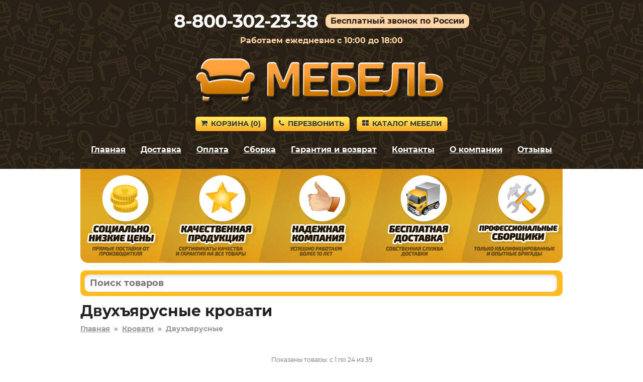

--- FILE ---
content_type: text/html; charset=utf-8
request_url: https://egorevsk-mebel.ru/krovati/dvuhyarusnye-krovati/
body_size: 7204
content:
<!DOCTYPE HTML>
<html lang="ru">
<head>
<title>Двухъярусные кровати в Егорьевске – купить с бесплатной доставкой</title>
<link rel="canonical" href="https://egorevsk-mebel.ru/krovati/dvuhyarusnye-krovati/">
<meta name="description" content="Купите Двухъярусные кровати в Егорьевске недорого от производителя в популярном интернет-магазине. Низкие цены. Сборка в день доставки. Большая гарантия.">
<meta name="keywords" content="">
<meta name="viewport" content="width=device-width, initial-scale=1">



<link rel='shortcut icon' type='image/x-icon' href='/favicon.ico'>
<link rel="stylesheet" href="/css/theme.css?v=cb7c654ce5eaef0a9ff7de94302e9d4e" />

</head>

<body>


<div class="site-branding">

<div id="phone_number">8-800-302-23-38</div><div id="free_call">Бесплатный звонок по России</div><div id="operating_mode" style="display:block;">Работаем ежедневно с 10:00 до 18:00</div>
<div id="logo"><img src='/images/logo.png' onclick="gourl('/');" alt=''></div>
<div id="site_header_button">
<div><a href="javascript:void(0)" onclick="gourl('/order.html'); return false;" class="myButton4"><span class="icon-shopping-cart"></span>Корзина&nbsp;(<span id="zakladki">0</span>)</a></div>
<div id="main_menu_button_block" style="display:none;"><a href="#show_main_menu" class="myButton4 modal_link"><span class="icon-bars"></span>Меню</a></div>
<div><a href="#callback" class="myButton4 modal_link"><span class="icon-phone"></span>Перезвонить</a></div>
<div id="catalog_button_block"><a href="javascript:void(0)" onclick="gourl('/katalog'); return false;" class="myButton4"><span class="icon-th-large"></span>Каталог мебели</a></div>
</div>
<div id="show_main_menu" class="white-popup mfp-hide">
<div class="zagolovok_window">Главное меню</div>
<br>
<ul class="menu_modal"><li><a href="javascript:void(0)" onclick='gourl("/"); return false;'><span class="icon-chevron-right"></span>Главная</a></li><li><a href="javascript:void(0)" onclick='gourl("/katalog"); return false;'><span class="icon-chevron-right"></span>Каталог мебели</a></li><li><a href="javascript:void(0)" onclick='gourl("/dostavka.html"); return false;'><span class="icon-chevron-right"></span>Доставка</a></li><li><a href="javascript:void(0)" onclick='gourl("/oplata.html"); return false;'><span class="icon-chevron-right"></span>Оплата</a></li><li><a href="javascript:void(0)" onclick='gourl("/sborka.html"); return false;'><span class="icon-chevron-right"></span>Сборка</a></li><li><a href="javascript:void(0)" onclick='gourl("/vozvrat_i_obmen.html"); return false;'><span class="icon-chevron-right"></span>Гарантия и возврат</a></li><li><a href="javascript:void(0)" onclick='gourl("/contacts.html"); return false;'><span class="icon-chevron-right"></span>Контакты</a></li><li><a href="javascript:void(0)" onclick='gourl("/okompanii.html"); return false;'><span class="icon-chevron-right"></span>О компании</a></li><li><a href="javascript:void(0)" onclick='gourl("/reviews.html"); return false;'><span class="icon-chevron-right"></span>Отзывы</a></li></ul></div><nav id="site-navigation" class="main-navigation"><div class="menu-menu-1-container">
<ul id="menu-menu-1" class="menu"><li><a href="javascript:void(0)" onclick='gourl("/"); return false;'>Главная</a></li><li><a href="/dostavka.html" rel="nofollow">Доставка</a></li><li><a href="/oplata.html" rel="nofollow">Оплата</a></li><li><a href="/sborka.html" rel="nofollow">Сборка</a></li><li><a href="/vozvrat_i_obmen.html" rel="nofollow">Гарантия и возврат</a></li><li><a href="/contacts.html" rel="nofollow">Контакты</a></li><li><a href="/okompanii.html" rel="nofollow">О компании</a></li><li><a href="/reviews.html" rel="nofollow">Отзывы</a></li></ul>
</div>
</nav><div style='text-align:center; padding-top:5px;'></div></div>


<div class="container">
<div id="pl"></div>

<div id="shipping_block" onclick="gourl('/dostavka.html');">
<table><tr>
<td class="shipping_block_icon"><span class="icon-truck"></span></td>
<td class="shipping_block_text">Бесплатная доставка</td>
</tr></table>
</div>

<div class="search_box">
<table cellspacing="0" cellpadding="0" border="0" style="border:none; width:100%;">
<tr>
<td style="padding-right: 5px;"><input type="text" id="search_products" autocomplete="off" placeholder="Поиск товаров" value="" style="border-radius: 10px;" maxlength="50"/></td>
<td class="search_box_button" style="display:none; width:50px; text-align:center;"><span class="myButton3" style="padding: 5px 8px; vertical-align: middle; border-radius: 10px;" onclick="get_search();"><img src="/images/search.svg" style="vertical-align: middle;"/></span></td>
</tr>
</table>
<div id="search_box_result" style="display:none;"></div>
</div>
<div class="entry-content">
<h1 id='h1'>Двухъярусные кровати</h1><div style='clear:both; float:none; padding-bottom:20px; font-size:14px; font-weight:bold; color:#999;'><a href='/' style='color:#999;'>Главная</a>&nbsp;&nbsp;»&nbsp;&nbsp;<a href='/krovati/' style='color:#999;'>Кровати</a>&nbsp;&nbsp;»&nbsp;&nbsp;<span>Двухъярусные</span></div><script>
function show_pv() {
ds = $('#pv').css('display');
if (ds == 'none') {
$('#pv').css('display','block');
}
else {
$('#pv').fadeOut();
}
}
</script><script>
function show_pv() {
ds = $('#pv').css('display');
if (ds == 'none') {
$('#pv').css('display','block');
}
else {
$('#pv').fadeOut();
}
}
</script><script>
function show_pv() {
ds = $('#pv').css('display');
if (ds == 'none') {
$('#pv').css('display','block');
}
else {
$('#pv').fadeOut();
}
}
</script><script>
function show_pv() {
ds = $('#pv').css('display');
if (ds == 'none') {
$('#pv').css('display','block');
}
else {
$('#pv').fadeOut();
}
}
</script></div><div style='text-align:center; padding:10px; font-size:12px;'>Показаны товары: с 1 по 24 из 39</div><p style='text-align:center;'>Страницы: <a href='/krovati/dvuhyarusnye-krovati/?pages=2' rel='nofollow'>Следующая</a></p><div style='text-align:center; margin:0px; padding:0px 0px 10px 0px;' class='div_navigation'><span class='myButton2'>1</span>  <a href='/krovati/dvuhyarusnye-krovati/?pages=2' rel='nofollow' class='myButton3'>2</a></div><div class="ddiv"><div class="ddiv2" style="position:relative;"><div class="ddiv3"><div style='text-align:center;'><table style='border-collapse: collapse; border:none; margin:auto;'><tr><td style='vertical-align:top; text-align:center;'><div><a href='/product/121054' title='Двухъярусная кровать 197-121054' rel='nofollow'><img class='b-lazy smallimageproduct' src='[data-uri]' data-src='https://2cdn.ru/loadimg/bimage.php?image=/loadimg/images/httpsdvoetochie--adres_sayta-global_images-goods-077-dfc-c4c-2bf-1330887_original.jpg&width=200&height=200' alt='Двухъярусная кровать 197-121054' id='img121054' onerror="thumberror('img121054');"/></a></div></td></tr></table></div><div style='text-align:center;' class='cvet'>Дуб млечный</div><div style="text-align:center; padding-top:10px;"><span class="nalichie">Доставка 0 руб.</span></div><div class="name_product" onclick='gourl("/product/121054");'>Двухъярусная кровать 197-121054</div><div style='padding-top:10px; padding-bottom:5px;'><div class="gabarit"><span style="font-weight:bold;">Глубина</span> – 1255&nbsp;мм.</div><div class="gabarit"><span style="font-weight:bold;">Ширина</span> – 1357&nbsp;мм.</div><div class="gabarit"><span style="font-weight:bold;">Высота</span> – 1642&nbsp;мм.</div></div><div class="productsmallprice"><span style='font-size:80%; color:#3576c5; white-space:nowrap;'><s>20 559&nbsp;р.</s></span> <span style='white-space:nowrap;'>18 503&nbsp;р.</span></div><div style='text-align:center; padding-top:5px;'><a href='#' rel='nofollow' class='buy_cart' OnClick="klik('121054'); return false;">В корзину</a></div></div></div></div><div class="ddiv"><div class="ddiv2" style="position:relative;"><div class="ddiv3"><div style='text-align:center;'><table style='border-collapse: collapse; border:none; margin:auto;'><tr><td style='vertical-align:top; text-align:center;'><div><a href='/product/121052' title='Двухъярусная кровать 197-121052' rel='nofollow'><img class='b-lazy smallimageproduct' src='[data-uri]' data-src='https://2cdn.ru/loadimg/bimage.php?image=/loadimg/images/httpsdvoetochie--adres_sayta-global_images-goods-077-dfc-c4c-2bf-1330883_original.jpg&width=200&height=200' alt='Двухъярусная кровать 197-121052' id='img121052' onerror="thumberror('img121052');"/></a></div></td></tr></table></div><div style='text-align:center;' class='cvet'>Белый</div><div style="text-align:center; padding-top:10px;"><span class="nalichie">Доставка 0 руб.</span></div><div class="name_product" onclick='gourl("/product/121052");'>Двухъярусная кровать 197-121052</div><div style='padding-top:10px; padding-bottom:5px;'><div class="gabarit"><span style="font-weight:bold;">Глубина</span> – 1255&nbsp;мм.</div><div class="gabarit"><span style="font-weight:bold;">Ширина</span> – 1357&nbsp;мм.</div><div class="gabarit"><span style="font-weight:bold;">Высота</span> – 1642&nbsp;мм.</div></div><div class="productsmallprice"><span style='font-size:80%; color:#3576c5; white-space:nowrap;'><s>20 559&nbsp;р.</s></span> <span style='white-space:nowrap;'>18 503&nbsp;р.</span></div><div style='text-align:center; padding-top:5px;'><a href='#' rel='nofollow' class='buy_cart' OnClick="klik('121052'); return false;">В корзину</a></div></div></div></div><div class="ddiv"><div class="ddiv2" style="position:relative;"><div class="ddiv3"><div style='text-align:center;'><table style='border-collapse: collapse; border:none; margin:auto;'><tr><td style='vertical-align:top; text-align:center;'><div><a href='/product/121030' title='Двухъярусная кровать 197-121030' rel='nofollow'><img class='b-lazy smallimageproduct' src='[data-uri]' data-src='https://2cdn.ru/loadimg/bimage.php?image=/loadimg/images/httpsdvoetochie--adres_sayta-global_images-goods-077-cfc-c4c-676-1269179_original.jpg&width=200&height=200' alt='Двухъярусная кровать 197-121030' id='img121030' onerror="thumberror('img121030');"/></a></div></td></tr></table></div><div style='text-align:center;' class='cvet'>Дуб молочный</div><div style="text-align:center; padding-top:10px;"><span class="nalichie">Доставка 0 руб.</span></div><div class="name_product" onclick='gourl("/product/121030");'>Двухъярусная кровать 197-121030</div><div style='padding-top:10px; padding-bottom:5px;'><div class="gabarit"><span style="font-weight:bold;">Глубина</span> – 1357&nbsp;мм.</div><div class="gabarit"><span style="font-weight:bold;">Ширина</span> – 1257&nbsp;мм.</div><div class="gabarit"><span style="font-weight:bold;">Высота</span> – 1842&nbsp;мм.</div></div><div class="productsmallprice"><span style='font-size:80%; color:#3576c5; white-space:nowrap;'><s>23 749&nbsp;р.</s></span> <span style='white-space:nowrap;'>21 374&nbsp;р.</span></div><div style='text-align:center; padding-top:5px;'><a href='#' rel='nofollow' class='buy_cart' OnClick="klik('121030'); return false;">В корзину</a></div></div></div></div><div class="ddiv"><div class="ddiv2" style="position:relative;"><div class="ddiv3"><div style='text-align:center;'><table style='border-collapse: collapse; border:none; margin:auto;'><tr><td style='vertical-align:top; text-align:center;'><div><a href='/product/121031' title='Двухъярусная кровать 197-121031' rel='nofollow'><img class='b-lazy smallimageproduct' src='[data-uri]' data-src='https://2cdn.ru/loadimg/bimage.php?image=/loadimg/images/httpsdvoetochie--adres_sayta-global_images-goods-077-cfc-c4c-676-1269191_original.jpg&width=200&height=200' alt='Двухъярусная кровать 197-121031' id='img121031' onerror="thumberror('img121031');"/></a></div></td></tr></table></div><div style='text-align:center;' class='cvet'>Белый</div><div style="text-align:center; padding-top:10px;"><span class="nalichie">Доставка 0 руб.</span></div><div class="name_product" onclick='gourl("/product/121031");'>Двухъярусная кровать 197-121031</div><div style='padding-top:10px; padding-bottom:5px;'><div class="gabarit"><span style="font-weight:bold;">Глубина</span> – 1357&nbsp;мм.</div><div class="gabarit"><span style="font-weight:bold;">Ширина</span> – 1257&nbsp;мм.</div><div class="gabarit"><span style="font-weight:bold;">Высота</span> – 1842&nbsp;мм.</div></div><div class="productsmallprice"><span style='font-size:80%; color:#3576c5; white-space:nowrap;'><s>23 749&nbsp;р.</s></span> <span style='white-space:nowrap;'>21 374&nbsp;р.</span></div><div style='text-align:center; padding-top:5px;'><a href='#' rel='nofollow' class='buy_cart' OnClick="klik('121031'); return false;">В корзину</a></div></div></div></div><div class="ddiv"><div class="ddiv2" style="position:relative;"><div class="ddiv3"><div style='text-align:center;'><table style='border-collapse: collapse; border:none; margin:auto;'><tr><td style='vertical-align:top; text-align:center;'><div><a href='/product/121532' title='Кровать-чердак 197-121532' rel='nofollow'><img class='b-lazy smallimageproduct' src='[data-uri]' data-src='https://2cdn.ru/loadimg/bimage.php?image=/loadimg/images/httpsdvoetochie--adres_sayta-global_images-goods-077-f26-c4c-f56-1270191_original.jpg&width=200&height=200' alt='Кровать-чердак 197-121532' id='img121532' onerror="thumberror('img121532');"/></a></div></td></tr></table></div><div style='text-align:center;' class='cvet'>Дуб млечный</div><div style="text-align:center; padding-top:10px;"><span class="nalichie">Доставка 0 руб.</span></div><div class="name_product" onclick='gourl("/product/121532");'>Кровать-чердак 197-121532</div><div style='padding-top:10px; padding-bottom:5px;'><div class="gabarit"><span style="font-weight:bold;">Глубина</span> – 1128&nbsp;мм.</div><div class="gabarit"><span style="font-weight:bold;">Ширина</span> – 900&nbsp;мм.</div><div class="gabarit"><span style="font-weight:bold;">Высота</span> – 2197&nbsp;мм.</div></div><div class="productsmallprice"><span style='font-size:80%; color:#3576c5; white-space:nowrap;'><s>25 839&nbsp;р.</s></span> <span style='white-space:nowrap;'>23 255&nbsp;р.</span></div><div style='text-align:center; padding-top:5px;'><a href='#' rel='nofollow' class='buy_cart' OnClick="klik('121532'); return false;">В корзину</a></div></div></div></div><div class="ddiv"><div class="ddiv2" style="position:relative;"><div class="ddiv3"><div style='text-align:center;'><table style='border-collapse: collapse; border:none; margin:auto;'><tr><td style='vertical-align:top; text-align:center;'><div><a href='/product/121533' title='Кровать-чердак 197-121533' rel='nofollow'><img class='b-lazy smallimageproduct' src='[data-uri]' data-src='https://2cdn.ru/loadimg/bimage.php?image=/loadimg/images/httpsdvoetochie--adres_sayta-global_images-goods-077-dfc-c4c-b9b-1270226_original.jpg&width=200&height=200' alt='Кровать-чердак 197-121533' id='img121533' onerror="thumberror('img121533');"/></a></div></td></tr></table></div><div style='text-align:center;' class='cvet'>Дуб млечный</div><div style="text-align:center; padding-top:10px;"><span class="nalichie">Доставка 0 руб.</span></div><div class="name_product" onclick='gourl("/product/121533");'>Кровать-чердак 197-121533</div><div style='padding-top:10px; padding-bottom:5px;'><div class="gabarit"><span style="font-weight:bold;">Глубина</span> – 1128&nbsp;мм.</div><div class="gabarit"><span style="font-weight:bold;">Ширина</span> – 900&nbsp;мм.</div><div class="gabarit"><span style="font-weight:bold;">Высота</span> – 2260&nbsp;мм.</div></div><div class="productsmallprice"><span style='font-size:80%; color:#3576c5; white-space:nowrap;'><s>28 919&nbsp;р.</s></span> <span style='white-space:nowrap;'>26 027&nbsp;р.</span></div><div style='text-align:center; padding-top:5px;'><a href='#' rel='nofollow' class='buy_cart' OnClick="klik('121533'); return false;">В корзину</a></div></div></div></div><div class="ddiv"><div class="ddiv2" style="position:relative;"><div class="ddiv3"><div style='text-align:center;'><table style='border-collapse: collapse; border:none; margin:auto;'><tr><td style='vertical-align:top; text-align:center;'><div><a href='/product/121530' title='Кровать-чердак 197-121530' rel='nofollow'><img class='b-lazy smallimageproduct' src='[data-uri]' data-src='https://2cdn.ru/loadimg/bimage.php?image=/loadimg/images/httpsdvoetochie--adres_sayta-global_images-goods-077-dfc-c4c-b9b-1270224_original.jpg&width=200&height=200' alt='Кровать-чердак 197-121530' id='img121530' onerror="thumberror('img121530');"/></a></div></td></tr></table></div><div style='text-align:center;' class='cvet'>Белый</div><div style="text-align:center; padding-top:10px;"><span class="nalichie">Доставка 0 руб.</span></div><div class="name_product" onclick='gourl("/product/121530");'>Кровать-чердак 197-121530</div><div style='padding-top:10px; padding-bottom:5px;'><div class="gabarit"><span style="font-weight:bold;">Глубина</span> – 1128&nbsp;мм.</div><div class="gabarit"><span style="font-weight:bold;">Ширина</span> – 900&nbsp;мм.</div><div class="gabarit"><span style="font-weight:bold;">Высота</span> – 2260&nbsp;мм.</div></div><div class="productsmallprice"><span style='font-size:80%; color:#3576c5; white-space:nowrap;'><s>28 919&nbsp;р.</s></span> <span style='white-space:nowrap;'>26 027&nbsp;р.</span></div><div style='text-align:center; padding-top:5px;'><a href='#' rel='nofollow' class='buy_cart' OnClick="klik('121530'); return false;">В корзину</a></div></div></div></div><div class="ddiv"><div class="ddiv2" style="position:relative;"><div class="ddiv3"><div style='text-align:center;'><table style='border-collapse: collapse; border:none; margin:auto;'><tr><td style='vertical-align:top; text-align:center;'><div><a href='/product/147580' title='Двухъярусная кровать 197-147580' rel='nofollow'><img class='b-lazy smallimageproduct' src='[data-uri]' data-src='https://2cdn.ru/loadimg/bimage.php?image=/loadimg/images/httpsdvoetochie--adres_sayta-global_images-goods-274-dfc-c4c-47f-1502426_original.jpg&width=200&height=200' alt='Двухъярусная кровать 197-147580' id='img147580' onerror="thumberror('img147580');"/></a></div></td></tr></table></div><div style='text-align:center;' class='cvet'>Дуб Молочный / Орех / Без ящика</div><div style="text-align:center; padding-top:10px;"><span class="nalichie">Доставка 0 руб.</span></div><div class="name_product" onclick='gourl("/product/147580");'>Двухъярусная кровать 197-147580</div><div style='padding-top:10px; padding-bottom:5px;'><div class="gabarit"><span style="font-weight:bold;">Глубина</span> – 1120&nbsp;мм.</div><div class="gabarit"><span style="font-weight:bold;">Ширина</span> – 1934&nbsp;мм.</div><div class="gabarit"><span style="font-weight:bold;">Высота</span> – 1550&nbsp;мм.</div></div><div class="productsmallprice"><span style='font-size:80%; color:#3576c5; white-space:nowrap;'><s>30 679&nbsp;р.</s></span> <span style='white-space:nowrap;'>27 611&nbsp;р.</span></div><div style='text-align:center; padding-top:5px;'><a href='#' rel='nofollow' class='buy_cart' OnClick="klik('147580'); return false;">В корзину</a></div></div></div></div><div class="ddiv"><div class="ddiv2" style="position:relative;"><div class="ddiv3"><div style='text-align:center;'><table style='border-collapse: collapse; border:none; margin:auto;'><tr><td style='vertical-align:top; text-align:center;'><div><a href='/product/147584' title='Двухъярусная кровать 197-147584' rel='nofollow'><img class='b-lazy smallimageproduct' src='[data-uri]' data-src='https://2cdn.ru/loadimg/bimage.php?image=/loadimg/images/httpsdvoetochie--adres_sayta-global_images-goods-274-dfc-c4c-47f-1502304_original.jpg&width=200&height=200' alt='Двухъярусная кровать 197-147584' id='img147584' onerror="thumberror('img147584');"/></a></div></td></tr></table></div><div style='text-align:center;' class='cvet'>Дуб Молочный / Венге / Без ящика</div><div style="text-align:center; padding-top:10px;"><span class="nalichie">Доставка 0 руб.</span></div><div class="name_product" onclick='gourl("/product/147584");'>Двухъярусная кровать 197-147584</div><div style='padding-top:10px; padding-bottom:5px;'><div class="gabarit"><span style="font-weight:bold;">Глубина</span> – 1120&nbsp;мм.</div><div class="gabarit"><span style="font-weight:bold;">Ширина</span> – 1934&nbsp;мм.</div><div class="gabarit"><span style="font-weight:bold;">Высота</span> – 1550&nbsp;мм.</div></div><div class="productsmallprice"><span style='font-size:80%; color:#3576c5; white-space:nowrap;'><s>30 679&nbsp;р.</s></span> <span style='white-space:nowrap;'>27 611&nbsp;р.</span></div><div style='text-align:center; padding-top:5px;'><a href='#' rel='nofollow' class='buy_cart' OnClick="klik('147584'); return false;">В корзину</a></div></div></div></div><div class="ddiv"><div class="ddiv2" style="position:relative;"><div class="ddiv3"><div style='text-align:center;'><table style='border-collapse: collapse; border:none; margin:auto;'><tr><td style='vertical-align:top; text-align:center;'><div><a href='/product/147588' title='Двухъярусная кровать 197-147588' rel='nofollow'><img class='b-lazy smallimageproduct' src='[data-uri]' data-src='https://2cdn.ru/loadimg/bimage.php?image=/loadimg/images/httpsdvoetochie--adres_sayta-global_images-goods-274-dfc-c4c-47f-1502303_original.jpg&width=200&height=200' alt='Двухъярусная кровать 197-147588' id='img147588' onerror="thumberror('img147588');"/></a></div></td></tr></table></div><div style='text-align:center;' class='cvet'>Дуб Молочный / Белый / Без ящика</div><div style="text-align:center; padding-top:10px;"><span class="nalichie">Доставка 0 руб.</span></div><div class="name_product" onclick='gourl("/product/147588");'>Двухъярусная кровать 197-147588</div><div style='padding-top:10px; padding-bottom:5px;'><div class="gabarit"><span style="font-weight:bold;">Глубина</span> – 1120&nbsp;мм.</div><div class="gabarit"><span style="font-weight:bold;">Ширина</span> – 1934&nbsp;мм.</div><div class="gabarit"><span style="font-weight:bold;">Высота</span> – 1550&nbsp;мм.</div></div><div class="productsmallprice"><span style='font-size:80%; color:#3576c5; white-space:nowrap;'><s>30 679&nbsp;р.</s></span> <span style='white-space:nowrap;'>27 611&nbsp;р.</span></div><div style='text-align:center; padding-top:5px;'><a href='#' rel='nofollow' class='buy_cart' OnClick="klik('147588'); return false;">В корзину</a></div></div></div></div><div class="ddiv"><div class="ddiv2" style="position:relative;"><div class="ddiv3"><div style='text-align:center;'><table style='border-collapse: collapse; border:none; margin:auto;'><tr><td style='vertical-align:top; text-align:center;'><div><a href='/product/147578' title='Двухъярусная кровать 197-147578' rel='nofollow'><img class='b-lazy smallimageproduct' src='[data-uri]' data-src='https://2cdn.ru/loadimg/bimage.php?image=/loadimg/images/httpsdvoetochie--adres_sayta-global_images-goods-274-dfc-c4c-47f-1502306_original.jpg&width=200&height=200' alt='Двухъярусная кровать 197-147578' id='img147578' onerror="thumberror('img147578');"/></a></div></td></tr></table></div><div style='text-align:center;' class='cvet'>Дуб Молочный / Без ящика</div><div style="text-align:center; padding-top:10px;"><span class="nalichie">Доставка 0 руб.</span></div><div class="name_product" onclick='gourl("/product/147578");'>Двухъярусная кровать 197-147578</div><div style='padding-top:10px; padding-bottom:5px;'><div class="gabarit"><span style="font-weight:bold;">Глубина</span> – 1120&nbsp;мм.</div><div class="gabarit"><span style="font-weight:bold;">Ширина</span> – 1934&nbsp;мм.</div><div class="gabarit"><span style="font-weight:bold;">Высота</span> – 1550&nbsp;мм.</div></div><div class="productsmallprice"><span style='font-size:80%; color:#3576c5; white-space:nowrap;'><s>30 679&nbsp;р.</s></span> <span style='white-space:nowrap;'>27 611&nbsp;р.</span></div><div style='text-align:center; padding-top:5px;'><a href='#' rel='nofollow' class='buy_cart' OnClick="klik('147578'); return false;">В корзину</a></div></div></div></div><div class="ddiv"><div class="ddiv2" style="position:relative;"><div class="ddiv3"><div style='text-align:center;'><table style='border-collapse: collapse; border:none; margin:auto;'><tr><td style='vertical-align:top; text-align:center;'><div><a href='/product/57919' title='Кровать-чердак 197-57919' rel='nofollow'><img class='b-lazy smallimageproduct' src='[data-uri]' data-src='https://2cdn.ru/loadimg/bimage.php?image=/loadimg/images/httpsdvoetochie--adres_sayta-global_images-goods-274-f26-c4c-63a-1504152_original.jpg&width=200&height=200' alt='Кровать-чердак 197-57919' id='img57919' onerror="thumberror('img57919');"/></a></div></td></tr></table></div><div style='text-align:center;' class='cvet'>Дуб Молочный / Венге</div><div style="text-align:center; padding-top:10px;"><span class="nalichie">Доставка 0 руб.</span></div><div class="name_product" onclick='gourl("/product/57919");'>Кровать-чердак 197-57919</div><div style='padding-top:10px; padding-bottom:5px;'><div class="gabarit"><span style="font-weight:bold;">Глубина</span> – 990&nbsp;мм.</div><div class="gabarit"><span style="font-weight:bold;">Ширина</span> – 1632&nbsp;мм.</div><div class="gabarit"><span style="font-weight:bold;">Высота</span> – 900&nbsp;мм.</div></div><div class="productsmallprice"><span style='font-size:80%; color:#3576c5; white-space:nowrap;'><s>33 649&nbsp;р.</s></span> <span style='white-space:nowrap;'>30 284&nbsp;р.</span></div><div style='text-align:center; padding-top:5px;'><a href='#' rel='nofollow' class='buy_cart' OnClick="klik('57919'); return false;">В корзину</a></div></div></div></div><div class="ddiv"><div class="ddiv2" style="position:relative;"><div class="ddiv3"><div style='text-align:center;'><table style='border-collapse: collapse; border:none; margin:auto;'><tr><td style='vertical-align:top; text-align:center;'><div><a href='/product/57923' title='Кровать-чердак 197-57923' rel='nofollow'><img class='b-lazy smallimageproduct' src='[data-uri]' data-src='https://2cdn.ru/loadimg/bimage.php?image=/loadimg/images/httpsdvoetochie--adres_sayta-global_images-goods-274-f26-c4c-63a-1504146_original.jpg&width=200&height=200' alt='Кровать-чердак 197-57923' id='img57923' onerror="thumberror('img57923');"/></a></div></td></tr></table></div><div style='text-align:center;' class='cvet'>Дуб Молочный</div><div style="text-align:center; padding-top:10px;"><span class="nalichie">Доставка 0 руб.</span></div><div class="name_product" onclick='gourl("/product/57923");'>Кровать-чердак 197-57923</div><div style='padding-top:10px; padding-bottom:5px;'><div class="gabarit"><span style="font-weight:bold;">Глубина</span> – 990&nbsp;мм.</div><div class="gabarit"><span style="font-weight:bold;">Ширина</span> – 1632&nbsp;мм.</div><div class="gabarit"><span style="font-weight:bold;">Высота</span> – 900&nbsp;мм.</div></div><div class="productsmallprice"><span style='font-size:80%; color:#3576c5; white-space:nowrap;'><s>33 649&nbsp;р.</s></span> <span style='white-space:nowrap;'>30 284&nbsp;р.</span></div><div style='text-align:center; padding-top:5px;'><a href='#' rel='nofollow' class='buy_cart' OnClick="klik('57923'); return false;">В корзину</a></div></div></div></div><div class="ddiv"><div class="ddiv2" style="position:relative;"><div class="ddiv3"><div style='text-align:center;'><table style='border-collapse: collapse; border:none; margin:auto;'><tr><td style='vertical-align:top; text-align:center;'><div><a href='/product/57901' title='Кровать-чердак 197-57901' rel='nofollow'><img class='b-lazy smallimageproduct' src='[data-uri]' data-src='https://2cdn.ru/loadimg/bimage.php?image=/loadimg/images/httpsdvoetochie--adres_sayta-global_images-goods-274-f26-c4c-e7e-1504134_original.jpg&width=200&height=200' alt='Кровать-чердак 197-57901' id='img57901' onerror="thumberror('img57901');"/></a></div></td></tr></table></div><div style='text-align:center;' class='cvet'>Дуб Молочный / Венге</div><div style="text-align:center; padding-top:10px;"><span class="nalichie">Доставка 0 руб.</span></div><div class="name_product" onclick='gourl("/product/57901");'>Кровать-чердак 197-57901</div><div style='padding-top:10px; padding-bottom:5px;'><div class="gabarit"><span style="font-weight:bold;">Глубина</span> – 990&nbsp;мм.</div><div class="gabarit"><span style="font-weight:bold;">Ширина</span> – 1632&nbsp;мм.</div><div class="gabarit"><span style="font-weight:bold;">Высота</span> – 900&nbsp;мм.</div></div><div class="productsmallprice"><span style='font-size:80%; color:#3576c5; white-space:nowrap;'><s>33 649&nbsp;р.</s></span> <span style='white-space:nowrap;'>30 284&nbsp;р.</span></div><div style='text-align:center; padding-top:5px;'><a href='#' rel='nofollow' class='buy_cart' OnClick="klik('57901'); return false;">В корзину</a></div></div></div></div><div class="ddiv"><div class="ddiv2" style="position:relative;"><div class="ddiv3"><div style='text-align:center;'><table style='border-collapse: collapse; border:none; margin:auto;'><tr><td style='vertical-align:top; text-align:center;'><div><a href='/product/57905' title='Кровать-чердак 197-57905' rel='nofollow'><img class='b-lazy smallimageproduct' src='[data-uri]' data-src='https://2cdn.ru/loadimg/bimage.php?image=/loadimg/images/httpsdvoetochie--adres_sayta-global_images-goods-274-f26-c4c-e7e-1504128_original.jpg&width=200&height=200' alt='Кровать-чердак 197-57905' id='img57905' onerror="thumberror('img57905');"/></a></div></td></tr></table></div><div style='text-align:center;' class='cvet'>Дуб Молочный</div><div style="text-align:center; padding-top:10px;"><span class="nalichie">Доставка 0 руб.</span></div><div class="name_product" onclick='gourl("/product/57905");'>Кровать-чердак 197-57905</div><div style='padding-top:10px; padding-bottom:5px;'><div class="gabarit"><span style="font-weight:bold;">Глубина</span> – 990&nbsp;мм.</div><div class="gabarit"><span style="font-weight:bold;">Ширина</span> – 1632&nbsp;мм.</div><div class="gabarit"><span style="font-weight:bold;">Высота</span> – 900&nbsp;мм.</div></div><div class="productsmallprice"><span style='font-size:80%; color:#3576c5; white-space:nowrap;'><s>33 649&nbsp;р.</s></span> <span style='white-space:nowrap;'>30 284&nbsp;р.</span></div><div style='text-align:center; padding-top:5px;'><a href='#' rel='nofollow' class='buy_cart' OnClick="klik('57905'); return false;">В корзину</a></div></div></div></div><div class="ddiv"><div class="ddiv2" style="position:relative;"><div class="ddiv3"><div style='text-align:center;'><table style='border-collapse: collapse; border:none; margin:auto;'><tr><td style='vertical-align:top; text-align:center;'><div><a href='/product/57899' title='Кровать-чердак 197-57899' rel='nofollow'><img class='b-lazy smallimageproduct' src='[data-uri]' data-src='https://2cdn.ru/loadimg/bimage.php?image=/loadimg/images/httpsdvoetochie--adres_sayta-global_images-goods-274-f26-c4c-e7e-1504133_original.jpg&width=200&height=200' alt='Кровать-чердак 197-57899' id='img57899' onerror="thumberror('img57899');"/></a></div></td></tr></table></div><div style='text-align:center;' class='cvet'>Дуб Молочный / Голубой</div><div style="text-align:center; padding-top:10px;"><span class="nalichie">Доставка 0 руб.</span></div><div class="name_product" onclick='gourl("/product/57899");'>Кровать-чердак 197-57899</div><div style='padding-top:10px; padding-bottom:5px;'><div class="gabarit"><span style="font-weight:bold;">Глубина</span> – 990&nbsp;мм.</div><div class="gabarit"><span style="font-weight:bold;">Ширина</span> – 1632&nbsp;мм.</div><div class="gabarit"><span style="font-weight:bold;">Высота</span> – 900&nbsp;мм.</div></div><div class="productsmallprice"><span style='font-size:80%; color:#3576c5; white-space:nowrap;'><s>33 649&nbsp;р.</s></span> <span style='white-space:nowrap;'>30 284&nbsp;р.</span></div><div style='text-align:center; padding-top:5px;'><a href='#' rel='nofollow' class='buy_cart' OnClick="klik('57899'); return false;">В корзину</a></div></div></div></div><div class="ddiv"><div class="ddiv2" style="position:relative;"><div class="ddiv3"><div style='text-align:center;'><table style='border-collapse: collapse; border:none; margin:auto;'><tr><td style='vertical-align:top; text-align:center;'><div><a href='/product/120564' title='Двухъярусная кровать 197-120564' rel='nofollow'><img class='b-lazy smallimageproduct' src='[data-uri]' data-src='https://2cdn.ru/loadimg/bimage.php?image=/loadimg/images/httpsdvoetochie--adres_sayta-global_images-goods-077-dfc-c4c-41c-1268043_original.jpg&width=200&height=200' alt='Двухъярусная кровать 197-120564' id='img120564' onerror="thumberror('img120564');"/></a></div></td></tr></table></div><div style='text-align:center;' class='cvet'>Антрацит</div><div style="text-align:center; padding-top:10px;"><span class="nalichie">Доставка 0 руб.</span></div><div class="name_product" onclick='gourl("/product/120564");'>Двухъярусная кровать 197-120564</div><div style='padding-top:10px; padding-bottom:5px;'><div class="gabarit"><span style="font-weight:bold;">Глубина</span> – 860&nbsp;мм.</div><div class="gabarit"><span style="font-weight:bold;">Ширина</span> – 1670&nbsp;мм.</div><div class="gabarit"><span style="font-weight:bold;">Высота</span> – 1300&nbsp;мм.</div></div><div class="productsmallprice"><span style='font-size:80%; color:#3576c5; white-space:nowrap;'><s>33 538&nbsp;р.</s></span> <span style='white-space:nowrap;'>30 184&nbsp;р.</span></div><div style='text-align:center; padding-top:5px;'><a href='#' rel='nofollow' class='buy_cart' OnClick="klik('120564'); return false;">В корзину</a></div></div></div></div><div class="ddiv"><div class="ddiv2" style="position:relative;"><div class="ddiv3"><div style='text-align:center;'><table style='border-collapse: collapse; border:none; margin:auto;'><tr><td style='vertical-align:top; text-align:center;'><div><a href='/product/57939' title='Кровать-чердак 197-57939' rel='nofollow'><img class='b-lazy smallimageproduct' src='[data-uri]' data-src='https://2cdn.ru/loadimg/bimage.php?image=/loadimg/images/httpsdvoetochie--adres_sayta-global_images-goods-274-f26-c4c-085-1504218_original.jpg&width=200&height=200' alt='Кровать-чердак 197-57939' id='img57939' onerror="thumberror('img57939');"/></a></div></td></tr></table></div><div style='text-align:center;' class='cvet'>Дуб Молочный / Венге</div><div style="text-align:center; padding-top:10px;"><span class="nalichie">Доставка 0 руб.</span></div><div class="name_product" onclick='gourl("/product/57939");'>Кровать-чердак 197-57939</div><div style='padding-top:10px; padding-bottom:5px;'><div class="gabarit"><span style="font-weight:bold;">Глубина</span> – 990&nbsp;мм.</div><div class="gabarit"><span style="font-weight:bold;">Ширина</span> – 1632&nbsp;мм.</div><div class="gabarit"><span style="font-weight:bold;">Высота</span> – 900&nbsp;мм.</div></div><div class="productsmallprice"><span style='font-size:80%; color:#3576c5; white-space:nowrap;'><s>34 969&nbsp;р.</s></span> <span style='white-space:nowrap;'>31 472&nbsp;р.</span></div><div style='text-align:center; padding-top:5px;'><a href='#' rel='nofollow' class='buy_cart' OnClick="klik('57939'); return false;">В корзину</a></div></div></div></div><div class="ddiv"><div class="ddiv2" style="position:relative;"><div class="ddiv3"><div style='text-align:center;'><table style='border-collapse: collapse; border:none; margin:auto;'><tr><td style='vertical-align:top; text-align:center;'><div><a href='/product/103068' title='Кровать-чердак 197-103068' rel='nofollow'><img class='b-lazy smallimageproduct' src='[data-uri]' data-src='https://2cdn.ru/loadimg/bimage.php?image=/loadimg/images/httpsdvoetochie--adres_sayta-global_images-goods-274-f26-c4c-4cd-1504166_original.jpg&width=200&height=200' alt='Кровать-чердак 197-103068' id='img103068' onerror="thumberror('img103068');"/></a></div></td></tr></table></div><div style='text-align:center;' class='cvet'>Дуб Молочный / Венге</div><div style="text-align:center; padding-top:10px;"><span class="nalichie">Доставка 0 руб.</span></div><div class="name_product" onclick='gourl("/product/103068");'>Кровать-чердак 197-103068</div><div style='padding-top:10px; padding-bottom:5px;'><div class="gabarit"><span style="font-weight:bold;">Глубина</span> – 990&nbsp;мм.</div><div class="gabarit"><span style="font-weight:bold;">Ширина</span> – 1632&nbsp;мм.</div><div class="gabarit"><span style="font-weight:bold;">Высота</span> – 900&nbsp;мм.</div></div><div class="productsmallprice"><span style='font-size:80%; color:#3576c5; white-space:nowrap;'><s>34 969&nbsp;р.</s></span> <span style='white-space:nowrap;'>31 472&nbsp;р.</span></div><div style='text-align:center; padding-top:5px;'><a href='#' rel='nofollow' class='buy_cart' OnClick="klik('103068'); return false;">В корзину</a></div></div></div></div><div class="ddiv"><div class="ddiv2" style="position:relative;"><div class="ddiv3"><div style='text-align:center;'><table style='border-collapse: collapse; border:none; margin:auto;'><tr><td style='vertical-align:top; text-align:center;'><div><a href='/product/57941' title='Кровать-чердак 197-57941' rel='nofollow'><img class='b-lazy smallimageproduct' src='[data-uri]' data-src='https://2cdn.ru/loadimg/bimage.php?image=/loadimg/images/httpsdvoetochie--adres_sayta-global_images-goods-274-f26-c4c-085-1504222_original.jpg&width=200&height=200' alt='Кровать-чердак 197-57941' id='img57941' onerror="thumberror('img57941');"/></a></div></td></tr></table></div><div style='text-align:center;' class='cvet'>Дуб Молочный</div><div style="text-align:center; padding-top:10px;"><span class="nalichie">Доставка 0 руб.</span></div><div class="name_product" onclick='gourl("/product/57941");'>Кровать-чердак 197-57941</div><div style='padding-top:10px; padding-bottom:5px;'><div class="gabarit"><span style="font-weight:bold;">Глубина</span> – 990&nbsp;мм.</div><div class="gabarit"><span style="font-weight:bold;">Ширина</span> – 1632&nbsp;мм.</div><div class="gabarit"><span style="font-weight:bold;">Высота</span> – 900&nbsp;мм.</div></div><div class="productsmallprice"><span style='font-size:80%; color:#3576c5; white-space:nowrap;'><s>34 969&nbsp;р.</s></span> <span style='white-space:nowrap;'>31 472&nbsp;р.</span></div><div style='text-align:center; padding-top:5px;'><a href='#' rel='nofollow' class='buy_cart' OnClick="klik('57941'); return false;">В корзину</a></div></div></div></div><div class="ddiv"><div class="ddiv2" style="position:relative;"><div class="ddiv3"><div style='text-align:center;'><table style='border-collapse: collapse; border:none; margin:auto;'><tr><td style='vertical-align:top; text-align:center;'><div><a href='/product/57927' title='Кровать-чердак 197-57927' rel='nofollow'><img class='b-lazy smallimageproduct' src='[data-uri]' data-src='https://2cdn.ru/loadimg/bimage.php?image=/loadimg/images/httpsdvoetochie--adres_sayta-global_images-goods-274-f26-c4c-4cd-1504160_original.jpg&width=200&height=200' alt='Кровать-чердак 197-57927' id='img57927' onerror="thumberror('img57927');"/></a></div></td></tr></table></div><div style='text-align:center;' class='cvet'>Дуб Молочный</div><div style="text-align:center; padding-top:10px;"><span class="nalichie">Доставка 0 руб.</span></div><div class="name_product" onclick='gourl("/product/57927");'>Кровать-чердак 197-57927</div><div style='padding-top:10px; padding-bottom:5px;'><div class="gabarit"><span style="font-weight:bold;">Глубина</span> – 990&nbsp;мм.</div><div class="gabarit"><span style="font-weight:bold;">Ширина</span> – 1632&nbsp;мм.</div><div class="gabarit"><span style="font-weight:bold;">Высота</span> – 900&nbsp;мм.</div></div><div class="productsmallprice"><span style='font-size:80%; color:#3576c5; white-space:nowrap;'><s>34 969&nbsp;р.</s></span> <span style='white-space:nowrap;'>31 472&nbsp;р.</span></div><div style='text-align:center; padding-top:5px;'><a href='#' rel='nofollow' class='buy_cart' OnClick="klik('57927'); return false;">В корзину</a></div></div></div></div><div class="ddiv"><div class="ddiv2" style="position:relative;"><div class="ddiv3"><div style='text-align:center;'><table style='border-collapse: collapse; border:none; margin:auto;'><tr><td style='vertical-align:top; text-align:center;'><div><a href='/product/84811' title='Двухъярусная кровать 197-84811' rel='nofollow'><img class='b-lazy smallimageproduct' src='[data-uri]' data-src='https://2cdn.ru/loadimg/bimage.php?image=/loadimg/images/httpsdvoetochie--adres_sayta-global_images-goods-57a-dfc-c4c-e92-1144986_original.jpg&width=200&height=200' alt='Двухъярусная кровать 197-84811' id='img84811' onerror="thumberror('img84811');"/></a></div></td></tr></table></div><div style='text-align:center;' class='cvet'>Белый</div><div style="text-align:center; padding-top:10px;"><span class="nalichie">Доставка 0 руб.</span></div><div class="name_product" onclick='gourl("/product/84811");'>Двухъярусная кровать 197-84811</div><div style='padding-top:10px; padding-bottom:5px;'><div class="gabarit"><span style="font-weight:bold;">Глубина</span> – 1370&nbsp;мм.</div><div class="gabarit"><span style="font-weight:bold;">Ширина</span> – 1980&nbsp;мм.</div><div class="gabarit"><span style="font-weight:bold;">Высота</span> – 1740&nbsp;мм.</div></div><div class="productsmallprice"><span style='font-size:80%; color:#3576c5; white-space:nowrap;'><s>35 849&nbsp;р.</s></span> <span style='white-space:nowrap;'>32 264&nbsp;р.</span></div><div style='text-align:center; padding-top:5px;'><a href='#' rel='nofollow' class='buy_cart' OnClick="klik('84811'); return false;">В корзину</a></div></div></div></div><div class="ddiv"><div class="ddiv2" style="position:relative;"><div class="ddiv3"><div style='text-align:center;'><table style='border-collapse: collapse; border:none; margin:auto;'><tr><td style='vertical-align:top; text-align:center;'><div><a href='/product/147552' title='Двухъярусная кровать 197-147552' rel='nofollow'><img class='b-lazy smallimageproduct' src='[data-uri]' data-src='https://2cdn.ru/loadimg/bimage.php?image=/loadimg/images/httpsdvoetochie--adres_sayta-global_images-goods-274-dfc-c4c-47f-1502221_original.jpg&width=200&height=200' alt='Двухъярусная кровать 197-147552' id='img147552' onerror="thumberror('img147552');"/></a></div></td></tr></table></div><div style='text-align:center;' class='cvet'>Дуб Молочный / Белый / С ящиком</div><div style="text-align:center; padding-top:10px;"><span class="nalichie">Доставка 0 руб.</span></div><div class="name_product" onclick='gourl("/product/147552");'>Двухъярусная кровать 197-147552</div><div style='padding-top:10px; padding-bottom:5px;'><div class="gabarit"><span style="font-weight:bold;">Глубина</span> – 1120&nbsp;мм.</div><div class="gabarit"><span style="font-weight:bold;">Ширина</span> – 1934&nbsp;мм.</div><div class="gabarit"><span style="font-weight:bold;">Высота</span> – 1550&nbsp;мм.</div></div><div class="productsmallprice"><span style='font-size:80%; color:#3576c5; white-space:nowrap;'><s>37 279&nbsp;р.</s></span> <span style='white-space:nowrap;'>33 551&nbsp;р.</span></div><div style='text-align:center; padding-top:5px;'><a href='#' rel='nofollow' class='buy_cart' OnClick="klik('147552'); return false;">В корзину</a></div></div></div></div><div class="ddiv"><div class="ddiv2" style="position:relative;"><div class="ddiv3"><div style='text-align:center;'><table style='border-collapse: collapse; border:none; margin:auto;'><tr><td style='vertical-align:top; text-align:center;'><div><a href='/product/147553' title='Двухъярусная кровать 197-147553' rel='nofollow'><img class='b-lazy smallimageproduct' src='[data-uri]' data-src='https://2cdn.ru/loadimg/bimage.php?image=/loadimg/images/httpsdvoetochie--adres_sayta-global_images-goods-274-dfc-c4c-47f-1502214_original.jpg&width=200&height=200' alt='Двухъярусная кровать 197-147553' id='img147553' onerror="thumberror('img147553');"/></a></div></td></tr></table></div><div style='text-align:center;' class='cvet'>Венге / Дуб Молочный / С ящиком</div><div style="text-align:center; padding-top:10px;"><span class="nalichie">Доставка 0 руб.</span></div><div class="name_product" onclick='gourl("/product/147553");'>Двухъярусная кровать 197-147553</div><div style='padding-top:10px; padding-bottom:5px;'><div class="gabarit"><span style="font-weight:bold;">Глубина</span> – 1120&nbsp;мм.</div><div class="gabarit"><span style="font-weight:bold;">Ширина</span> – 1934&nbsp;мм.</div><div class="gabarit"><span style="font-weight:bold;">Высота</span> – 1550&nbsp;мм.</div></div><div class="productsmallprice"><span style='font-size:80%; color:#3576c5; white-space:nowrap;'><s>37 279&nbsp;р.</s></span> <span style='white-space:nowrap;'>33 551&nbsp;р.</span></div><div style='text-align:center; padding-top:5px;'><a href='#' rel='nofollow' class='buy_cart' OnClick="klik('147553'); return false;">В корзину</a></div></div></div></div><div style='text-align:center; padding:10px; font-size:12px;'>Показаны товары: с 1 по 24 из 39</div><p style='text-align:center;'>Страницы: <a href='/krovati/dvuhyarusnye-krovati/?pages=2' rel='nofollow'>Следующая</a></p><div style='text-align:center; margin:0px; padding:0px 0px 10px 0px;' class='div_navigation'><span class='myButton2'>1</span>  <a href='/krovati/dvuhyarusnye-krovati/?pages=2' rel='nofollow' class='myButton3'>2</a></div><div class='main_text'></div></div>
</div>

<div id="callback" class="white-popup mfp-hide">
<div class="zagolovok_window">Обратный звонок</div>
<br>
<form id="contact" name="contact" action="#" method="post" autocomplete="off">
	
<label for="imya" id="imya_label">Контактное лицо<span> – заполните поле</span></label>
<br>
<input type="text" id="imya" name="imya" style="width:100%;" maxlength="60">
<br><br>

<label for="telefon" id="tel_label">Ваш телефон<span> – заполните поле</span></label>
<br>
<input type="text" class="phone_mask" id="telefon" name="telefon" style="width:100%;" maxlength="18">
<br><br>

<label for="msg" id="msg_label">Текст сообщения<span> – заполните поле</span></label>
<br>
<textarea id="msg" name="msg" style="width:100%; height:55px;" maxlength="300"></textarea>

<div style="text-align:left; float:left; padding-top:20px;"><button id="send" class="callback" style="font-size:14px; margin-right:10px; margin-bottom:10px;">Отправить заявку</button><button id="send_load" class="callback" style="display:none; font-size:14px; margin-right:10px; margin-bottom:10px; opacity:0.5;">Отправка заявки</button></div>

<div style="clear:both; float:none; padding-top:10px; font-size:11px; line-height:12px; color:#999999;">Отправляя данную форму, вы соглашаетесь с <a href="#" onclick='gourl("/privacy_policy.html"); return false;' style="color:#999999;" rel="nofollow">политикой конфиденциальности</a> сайта, а также даете свое <a href="#" onclick='gourl("/agreement.html"); return false;' style="color:#999999;" rel="nofollow">согласие на обработку персональных данных</a>.</div>

</form>
</div>



<script src="/js/jquery.js?v=1"></script>
<script src="/js/jquery.magnific-popup.min.js?v=1"></script>
<script src="/js/scripts_load_data.js?v=1"></script>




<div style="clear:both; float:none; padding-top:40px; text-align:center;">
<div style='padding-bottom:20px; font-size:12px; text-align:center; color:#999999;'>Вся информация на сайте приведена исключительно в ознакомительных целях и не является публичной офертой.</div></div>


<script>
function load_script_file(url) {
s = document.createElement('script');
s.src = url;
s.async = true;
document.body.appendChild(s);
}

var fired = false;
if (fired === false) {
window.addEventListener('mousemove', () => {
if (fired === false) {
load_scripts_after_dom();
}
});
window.addEventListener('click', () => {
if (fired === false) {
load_scripts_after_dom();
}
});
window.addEventListener('scroll', () => {
if (fired === false) {
load_scripts_after_dom();
}
});
}

function load_scripts_after_dom() {
window.fired = true;
setTimeout(() => {
load_script_file('/js/jquery.maskedinput.js?v=1');
load_script_file('/js/sweetalert.min.js?v=1');
load_script_file('/js/scripts.js?v=1');
load_script_file('/js/scripts_top.js?v=1');

load_script_file('https://chat.internet-gipermarket.ru/supportboard/js/main.js?v=2');

(function(m,e,t,r,i,k,a){m[i]=m[i]||function(){(m[i].a=m[i].a||[]).push(arguments)}; m[i].l=1*new Date();k=e.createElement(t),a=e.getElementsByTagName(t)[0],k.async=1,k.src=r,a.parentNode.insertBefore(k,a)}) (window, document, "script", "https://mc.yandex.ru/metrika/tag.js", "ym"); ym(63071893, "init", { clickmap:true, trackLinks:true, accurateTrackBounce:true, webvisor:true, ecommerce:"dataLayer" });
}, 500)
}
</script>

<noscript><div><img src="https://mc.yandex.ru/watch/63071893" style="position:absolute; left:-9999px;" alt="" /></div></noscript>








<script>
$(document).ready(function() {
$(".modal_link").magnificPopup({
tClose: 'Закрыть (Esc)',
tLoading: 'Загрузка...',
tError: 'Ошибка загрузки.',
type: "inline"
});
});

$('.product_image_gallery').magnificPopup({
tClose: 'Закрыть (Esc)',
tLoading: 'Загрузка...',
image: {
tError: 'Ошибка загрузки.',
},
delegate: 'img',
type: 'image',
gallery:{
enabled:true,
tPrev: 'Предыдущая',
tNext: 'Следующая',
tCounter: '%curr% из %total%'
}
});
</script>




<script>
$(document).ready(function() {
$("#contact").submit(function() { return false; });
$("#send").on("click", function(){

var imyaval    = $("#imya").val();
var imyalen    = imyaval.length;
var telval  = $("#telefon").val();
var tellen    = telval.length;
var msgval    = $("#msg").val();
var msglen    = msgval.length;
var cp = "";

if(msglen < 4) {
$("#msg_label").addClass("error");
}
else if(msglen >= 4){
$("#msg_label").removeClass("error");
}
if(tellen < 7) {
$("#tel_label").addClass("error");
}
else if(tellen >= 7){
$("#tel_label").removeClass("error");
}
if(imyalen < 3) {
$("#imya_label").addClass("error");
}
else if(imyalen >= 3){
$("#imya_label").removeClass("error");
}

if(msglen >= 4 && tellen >= 7 && imyalen >= 3) {

$("#send").hide();
$("#send_load").show();


$.ajax({
type: "POST",
url: "/actions/get_cp.php",
data: {p:"getcp"},
success: function(data) {
if(data.substring(0, 3) === "ok:") {
var data_ok = data.split("ok:");
var cp_ok = data_ok[1];
if (typeof cp_ok !== "undefined") {
cp = cp_ok;

$.ajax({
type: 'POST',
url: '/send_message.php',
data: {cp:cp, imya:imyaval, telefon:telval, msg:msgval},
success: function(data) {
if(data == "true") {
$("#contact").fadeOut("fast", function(){
$(this).before("<p style='font-weight:bold;'>Ваша заявка успешно отправлена.</p>");
setTimeout("location.reload();", 2000);
});
}
}
});
				
}

else {
alert_msg_error("Ошибка отправки заявки.", "Закрыть");
$("#send").show();
$("#send_load").hide();
return false;
}
}
else {
alert_msg_error("Ошибка отправки заявки.", "Закрыть");
$("#send").show();
$("#send_load").hide();
return false;
}
},
error:  function(xhr, str) {
alert_msg_error("Ошибка отправки заявки.", "Закрыть");
$("#send").show();
$("#send_load").hide();
return false;
}
});




}
});
});
</script>



<script>
if ($(window).width() >= 1024) {
$("#pl").html("<img src='/images/pl.png' alt='Наши преимущества'>");
$(".site-branding").css("background-image", "url(/images/back_top.png)");
}
else {
$(".site-branding").css("background-image", "url(/images/pattern.png)");
}
</script>

<script src="/js/blazy.min.js"></script>
<script>
;(function() {
var bLazy = new Blazy({ 
    offset: 70
});
})();
</script>

<script>
$(document).ready(function() {
var $result = $("#search_box_result");

$("#search_products").on("keyup focus", function(){

var search = $(this).val();
search = search.trimStart();
$("#search_products").val(search);

if ((search != "") && (search.length > 2)){

if (search.match(/[^0-9-]/g)) {
$(".search_box_button").hide();
$.ajax({
type: "POST",
url: "/actions/search.php",
data: {"search": search},
success: function(msg){
$result.html(msg);
if(msg != ""){
$result.fadeIn();
}
else {
$result.fadeOut(100);
}
}
});
}
else {
$(".search_box_button").show();
$("#search_box_result").fadeOut(100);
}

}

else {
$(".search_box_button").hide();
$result.html("");
$result.fadeOut(100);
}
});

$(document).on("click", function(e){
if (!$(e.target).closest(".search_box").length){
$result.html("");
$result.fadeOut(100);
}
});
});
</script>

<script>
function search_close() {
$("#search_box_result").fadeOut(100);
}
</script>

<script>
$(document).ready(function() {
$('#search_products').keydown(function(e) {
if(e.keyCode === 13) {
get_search();
}
});
});
</script>

<script>
function get_search() {
var search = $('#search_products').val();
if ((search != "") && (search.length > 2)) {
if (!(search.match(/[^0-9-]/g))) {
gourl('/search.html?search='+search);
}
}
}
</script>

</body></html>